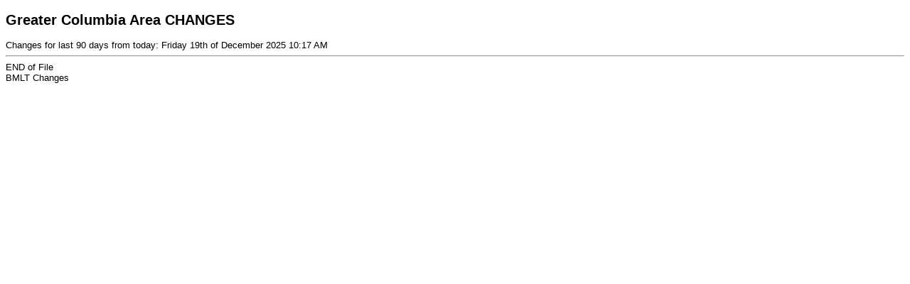

--- FILE ---
content_type: text/html; charset=UTF-8
request_url: http://bmltserver.org/changes/changes.php?asc=Greater%20Columbia%20Area&areanum=1202&hdays=90
body_size: 300
content:

	<!DOCTYPE html>
		<html>
			<head>
				<link rel="stylesheet" type="text/css" href="changes.css">
			</head>
	<body>
		<H2>Greater Columbia Area CHANGES</H2>
		Changes for last 90 days from today: Friday 19th of December 2025 10:17 AM<br>
		<hr>END of File<br>BMLT Changes</body></html>

--- FILE ---
content_type: text/css
request_url: http://bmltserver.org/changes/changes.css
body_size: 119
content:
body {
    background-color: white;
    font: 10pt arial, sans-serif;
}

h1 {
    color: navy;
    margin-left: 20px;
}